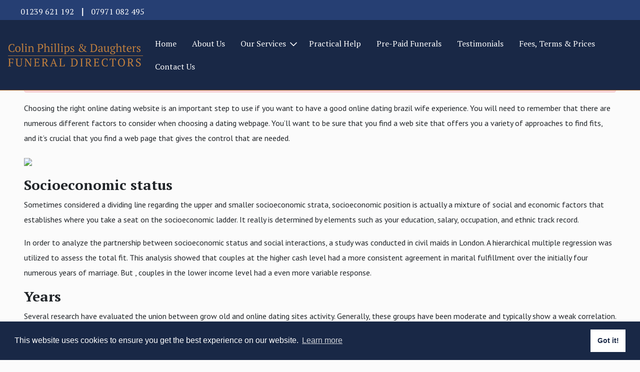

--- FILE ---
content_type: text/html; charset=UTF-8
request_url: https://www.colinphillipsfunerals.com/deciding-on-the-best-dating-webpage/
body_size: 28967
content:
<!doctype html>
<html lang="en-GB">
<head>
    <meta charset="UTF-8"/>
    <meta name="viewport" content="width=device-width, initial-scale=1"/>
    <link rel="profile" href="https://gmpg.org/xfn/11"/>
    <title>Deciding on the best Dating Webpage | Colin Phillips and Daughters Funeral Directors</title>
    <meta name='robots' content='max-image-preview:large' />
<link rel='dns-prefetch' href='//fonts.googleapis.com' />
<link rel='dns-prefetch' href='//fonts.gstatic.com' />
<link rel='dns-prefetch' href='//ajax.googleapis.com' />
<link rel='dns-prefetch' href='//apis.google.com' />
<link rel='dns-prefetch' href='//google-analytics.com' />
<link rel='dns-prefetch' href='//www.google-analytics.com' />
<link rel='dns-prefetch' href='//ssl.google-analytics.com' />
<link rel='dns-prefetch' href='//youtube.com' />
<link rel='dns-prefetch' href='//s.gravatar.com' />
<link rel='dns-prefetch' href='//hb.wpmucdn.com' />
<link rel="alternate" type="application/rss+xml" title="Colin Phillips and Daughters Funeral Directors &raquo; Deciding on the best Dating Webpage Comments Feed" href="https://www.colinphillipsfunerals.com/deciding-on-the-best-dating-webpage/feed/" />
<style id='safe-svg-svg-icon-style-inline-css' type='text/css'>
.safe-svg-cover{text-align:center}.safe-svg-cover .safe-svg-inside{display:inline-block;max-width:100%}.safe-svg-cover svg{height:100%;max-height:100%;max-width:100%;width:100%}

</style>
<link rel='stylesheet' id='aos-css' href='https://www.colinphillipsfunerals.com/wp-content/uploads/hummingbird-assets/2e9e1b8abd2f79edd0d444136aaff90e.css' type='text/css' media='all' />
<link rel='stylesheet' id='style-css' href='https://www.colinphillipsfunerals.com/wp-content/themes/united-studios-theme/style.css' type='text/css' media='all' />
<script type="text/javascript" src="https://www.colinphillipsfunerals.com/wp-content/uploads/hummingbird-assets/7ce0aefe0ca7af94e82b1bee7a0901be.js" id="jquery-core-js"></script>
<script type="text/javascript" defer src="https://www.colinphillipsfunerals.com/wp-content/uploads/hummingbird-assets/f267fb61c8cbe5b90766697c225b9718.js" id="jquery-migrate-js"></script>
<script type="text/javascript" defer src="https://www.colinphillipsfunerals.com/wp-content/uploads/hummingbird-assets/9c7bdae993e0e4690efc079e1e419ae7.js" id="slick-js"></script>
<link rel="https://api.w.org/" href="https://www.colinphillipsfunerals.com/wp-json/" /><link rel="alternate" title="JSON" type="application/json" href="https://www.colinphillipsfunerals.com/wp-json/wp/v2/posts/2123" /><link rel="EditURI" type="application/rsd+xml" title="RSD" href="https://www.colinphillipsfunerals.com/xmlrpc.php?rsd" />
<meta name="generator" content="WordPress 6.6.4" />
<link rel='shortlink' href='https://www.colinphillipsfunerals.com/?p=2123' />
<link rel="alternate" title="oEmbed (JSON)" type="application/json+oembed" href="https://www.colinphillipsfunerals.com/wp-json/oembed/1.0/embed?url=https%3A%2F%2Fwww.colinphillipsfunerals.com%2Fdeciding-on-the-best-dating-webpage%2F" />
<link rel="alternate" title="oEmbed (XML)" type="text/xml+oembed" href="https://www.colinphillipsfunerals.com/wp-json/oembed/1.0/embed?url=https%3A%2F%2Fwww.colinphillipsfunerals.com%2Fdeciding-on-the-best-dating-webpage%2F&#038;format=xml" />
<!-- SEO meta tags powered by SmartCrawl https://wpmudev.com/project/smartcrawl-wordpress-seo/ -->
<link rel="canonical" href="https://www.colinphillipsfunerals.com/deciding-on-the-best-dating-webpage/" />
<meta name="description" content="Choosing the right online dating website is an important step to use if you want to have a good online dating brazil wife experience. You will need to remember that there are numerous different factors to consider when choosing a dating webpage. You&#039;ll want to be sure that you find a web si ..." />
<script type="application/ld+json">{"@context":"https:\/\/schema.org","@graph":[{"@type":"Organization","@id":"https:\/\/www.colinphillipsfunerals.com\/#schema-publishing-organization","url":"https:\/\/www.colinphillipsfunerals.com","name":"Colin Phillips and Daughters Funeral Directors"},{"@type":"WebSite","@id":"https:\/\/www.colinphillipsfunerals.com\/#schema-website","url":"https:\/\/www.colinphillipsfunerals.com","name":"Colin Phillips and Daughters Funeral Directors","encoding":"UTF-8","potentialAction":{"@type":"SearchAction","target":"https:\/\/www.colinphillipsfunerals.com\/search\/{search_term_string}\/","query-input":"required name=search_term_string"}},{"@type":"Person","@id":"https:\/\/www.colinphillipsfunerals.com\/author\/lowri\/#schema-author","name":"Admin.Lowri Phillips","url":"https:\/\/www.colinphillipsfunerals.com\/author\/lowri\/"},{"@type":"WebPage","@id":"https:\/\/www.colinphillipsfunerals.com\/deciding-on-the-best-dating-webpage\/#schema-webpage","isPartOf":{"@id":"https:\/\/www.colinphillipsfunerals.com\/#schema-website"},"publisher":{"@id":"https:\/\/www.colinphillipsfunerals.com\/#schema-publishing-organization"},"url":"https:\/\/www.colinphillipsfunerals.com\/deciding-on-the-best-dating-webpage\/"},{"@type":"Article","mainEntityOfPage":{"@id":"https:\/\/www.colinphillipsfunerals.com\/deciding-on-the-best-dating-webpage\/#schema-webpage"},"author":{"@id":"https:\/\/www.colinphillipsfunerals.com\/author\/lowri\/#schema-author"},"publisher":{"@id":"https:\/\/www.colinphillipsfunerals.com\/#schema-publishing-organization"},"dateModified":"2022-03-09T00:00:00","datePublished":"2022-03-09T00:00:00","headline":"Deciding on the best Dating Webpage | Colin Phillips and Daughters Funeral Directors","description":"Choosing the right online dating website is an important step to use if you want to have a good online dating brazil wife experience. You will need to remember that there are numerous different factors to consider when choosing a dating webpage. You&#039;ll want to be sure that you find a web si ...","name":"Deciding on the best Dating Webpage"}]}</script>
<meta property="og:type" content="article" />
<meta property="og:url" content="https://www.colinphillipsfunerals.com/deciding-on-the-best-dating-webpage/" />
<meta property="og:title" content="Deciding on the best Dating Webpage | Colin Phillips and Daughters Funeral Directors" />
<meta property="og:description" content="Choosing the right online dating website is an important step to use if you want to have a good online dating brazil wife experience. You will need to remember that there are numerous different factors to consider when choosing a dating webpage. You&#039;ll want to be sure that you find a web si ..." />
<meta property="og:image" content="https://i.pinimg.com/736x/76/42/4c/76424cc8c8a231dfbdb746b2898e7cfc.jpg" />
<meta property="article:published_time" content="2022-03-09T00:00:00" />
<meta property="article:author" content="Lowri Phillips" />
<meta name="twitter:card" content="summary_large_image" />
<meta name="twitter:title" content="Deciding on the best Dating Webpage | Colin Phillips and Daughters Funeral Directors" />
<meta name="twitter:description" content="Choosing the right online dating website is an important step to use if you want to have a good online dating brazil wife experience. You will need to remember that there are numerous different factors to consider when choosing a dating webpage. You&#039;ll want to be sure that you find a web si ..." />
<meta name="twitter:image" content="https://i.pinimg.com/736x/76/42/4c/76424cc8c8a231dfbdb746b2898e7cfc.jpg" />
<!-- /SEO -->
		<script>
			document.documentElement.className = document.documentElement.className.replace( 'no-js', 'js' );
		</script>
				<style>
			.no-js img.lazyload { display: none; }
			figure.wp-block-image img.lazyloading { min-width: 150px; }
							.lazyload, .lazyloading { opacity: 0; }
				.lazyloaded {
					opacity: 1;
					transition: opacity 400ms;
					transition-delay: 0ms;
				}
					</style>
		<link rel="icon" href="https://www.colinphillipsfunerals.com/wp-content/uploads/2019/11/cropped-cherry-blossom-32x32.png" sizes="32x32" />
<link rel="icon" href="https://www.colinphillipsfunerals.com/wp-content/uploads/2019/11/cropped-cherry-blossom-192x192.png" sizes="192x192" />
<link rel="apple-touch-icon" href="https://www.colinphillipsfunerals.com/wp-content/uploads/2019/11/cropped-cherry-blossom-180x180.png" />
<meta name="msapplication-TileImage" content="https://www.colinphillipsfunerals.com/wp-content/uploads/2019/11/cropped-cherry-blossom-270x270.png" />
    <!-- Google Tag Manager -->
    <script>(function(w,d,s,l,i){w[l]=w[l]||[];w[l].push({'gtm.start':
                new Date().getTime(),event:'gtm.js'});var f=d.getElementsByTagName(s)[0],
            j=d.createElement(s),dl=l!='dataLayer'?'&l='+l:'';j.async=true;j.src=
            'https://www.googletagmanager.com/gtm.js?id='+i+dl;f.parentNode.insertBefore(j,f);
        })(window,document,'script','dataLayer','GTM-PR2GQ7N');</script>
    <!-- End Google Tag Manager -->
    <link href="https://fonts.googleapis.com/css?family=PT+Sans:400,400i,700,700i|PT+Serif:400,400i,700,700i&display=swap"
          rel="stylesheet">
    <script defer src="https://kit.fontawesome.com/88709382f1.js" crossorigin="anonymous"></script>
    <script defer
            src="https://code.jquery.com/ui/1.12.1/jquery-ui.min.js"
            integrity="sha256-VazP97ZCwtekAsvgPBSUwPFKdrwD3unUfSGVYrahUqU="
            crossorigin="anonymous"></script>
    <script defer src="https://cdnjs.cloudflare.com/ajax/libs/popper.js/1.14.7/umd/popper.min.js"
            integrity="sha384-UO2eT0CpHqdSJQ6hJty5KVphtPhzWj9WO1clHTMGa3JDZwrnQq4sF86dIHNDz0W1"
            crossorigin="anonymous"></script>
        <link rel="stylesheet" type="text/css"
          href="https://cdn.jsdelivr.net/npm/cookieconsent@3/build/cookieconsent.min.css"/>
    <script defer src="https://cdn.jsdelivr.net/npm/cookieconsent@3/build/cookieconsent.min.js" data-cfasync="false"></script>
    
    <script defer>
        window.addEventListener("load", function () {
            window.cookieconsent.initialise({
                "palette": {
                    "popup": {
                        "background": "#192846",
                        "text": "#ffffff"
                    },
                    "button": {
                        "background": "#ffffff",
                        "text": "#192846"
                    }

                },
                "content": {
                    "href": "https://www.colinphillipsfunerals.com/privacy-policy/"
                }
            })
        });
    </script>
</head>

<body class="post-template-default single single-post postid-2123 single-format-standard wp-custom-logo loading">
<!-- Google Tag Manager (noscript) -->
<noscript><iframe 
                  height="0" width="0" style="display:none;visibility:hidden" data-src="https://www.googletagmanager.com/ns.html?id=GTM-PR2GQ7N" class="lazyload" src="[data-uri]"></iframe></noscript>
<!-- End Google Tag Manager (noscript) -->
<nav class="primary-nav row fixed-top">
    <div class="col-12 info">
        <div class="nav-info-bar">
            <div class="container m-0">
                <div class="row">
                    <div class="telephone-number p-2">
                        <a data-aos="fade-up" class="tel" href="tel:+4401239 621 192">
                            01239 621 192</a>
                        <div class="sep">|</div>
                        <a data-aos="fade-up" class="tel-mobile" href="tel:+4407971 082 495">07971 082 495</a>

                    </div>
                </div>
            </div>
        </div>
    </div>
    <nav class="navbar fixed-top navbar-expand-xl py-4" role="navigation">
        <a class="navbar-brand" data-aos="fade-right" href="https://www.colinphillipsfunerals.com">
            <img   alt="website logo" data-src="https://www.colinphillipsfunerals.com/wp-content/uploads/2019/10/colin-phillips-logo.svg" class="logo lazyload" src="[data-uri]"><noscript><img class="logo" src="https://www.colinphillipsfunerals.com/wp-content/uploads/2019/10/colin-phillips-logo.svg" alt="website logo"></noscript>        </a>

        <button class="navbar-toggler first-button" type="button" data-toggle="collapse" data-target="#navbarItems"
                aria-controls="navbarItems" aria-expanded="false" aria-label="Toggle navigation">
            <div class="animated-icon1 main-colour"><span></span><span></span><span></span></div>
        </button>
        <div data-aos="fade-up" class="collapse navbar-collapse" id="navbarItems">
            <ul id="menu-primary-menu" class="nav navbar-nav"><li itemscope="itemscope" itemtype="https://www.schema.org/SiteNavigationElement" id="menu-item-7" class="menu-item menu-item-type-post_type menu-item-object-page menu-item-home menu-item-7 nav-item"><a title="Home" href="https://www.colinphillipsfunerals.com/" class="nav-link">Home</a></li>
<li itemscope="itemscope" itemtype="https://www.schema.org/SiteNavigationElement" id="menu-item-40" class="menu-item menu-item-type-post_type menu-item-object-page menu-item-40 nav-item"><a title="About Us" href="https://www.colinphillipsfunerals.com/about-us/" class="nav-link">About Us</a></li>
<li itemscope="itemscope" itemtype="https://www.schema.org/SiteNavigationElement" id="menu-item-677" class="menu-item menu-item-type-custom menu-item-object-custom menu-item-has-children dropdown menu-item-677 nav-item"><a title="Our Services" href="#" data-toggle="dropdown" aria-haspopup="true" aria-expanded="false" class="dropdown-toggle nav-link" id="menu-item-dropdown-677">Our Services</a>
<ul class="dropdown-menu" aria-labelledby="menu-item-dropdown-677" role="menu">
	<li itemscope="itemscope" itemtype="https://www.schema.org/SiteNavigationElement" id="menu-item-516" class="menu-item menu-item-type-post_type menu-item-object-page menu-item-516 nav-item"><a title="Funeral Advice" href="https://www.colinphillipsfunerals.com/our-services/funeral-advice/" class="dropdown-item">Funeral Advice</a></li>
	<li itemscope="itemscope" itemtype="https://www.schema.org/SiteNavigationElement" id="menu-item-515" class="menu-item menu-item-type-post_type menu-item-object-page menu-item-515 nav-item"><a title="Burial or Cremation" href="https://www.colinphillipsfunerals.com/our-services/burial-or-cremation/" class="dropdown-item">Burial or Cremation</a></li>
	<li itemscope="itemscope" itemtype="https://www.schema.org/SiteNavigationElement" id="menu-item-514" class="menu-item menu-item-type-post_type menu-item-object-page menu-item-514 nav-item"><a title="Coffins &#038; Caskets" href="https://www.colinphillipsfunerals.com/our-services/coffins-caskets/" class="dropdown-item">Coffins &#038; Caskets</a></li>
	<li itemscope="itemscope" itemtype="https://www.schema.org/SiteNavigationElement" id="menu-item-513" class="menu-item menu-item-type-post_type menu-item-object-page menu-item-513 nav-item"><a title="Practical Services" href="https://www.colinphillipsfunerals.com/our-services/practical-services/" class="dropdown-item">Practical Services</a></li>
	<li itemscope="itemscope" itemtype="https://www.schema.org/SiteNavigationElement" id="menu-item-512" class="menu-item menu-item-type-post_type menu-item-object-page menu-item-512 nav-item"><a title="Transport Fleet" href="https://www.colinphillipsfunerals.com/our-services/transport-fleet/" class="dropdown-item">Transport Fleet</a></li>
	<li itemscope="itemscope" itemtype="https://www.schema.org/SiteNavigationElement" id="menu-item-511" class="menu-item menu-item-type-post_type menu-item-object-page menu-item-511 nav-item"><a title="Private Chapel" href="https://www.colinphillipsfunerals.com/our-services/private-chapel/" class="dropdown-item">Private Chapel</a></li>
</ul>
</li>
<li itemscope="itemscope" itemtype="https://www.schema.org/SiteNavigationElement" id="menu-item-38" class="menu-item menu-item-type-post_type menu-item-object-page menu-item-38 nav-item"><a title="Practical Help" href="https://www.colinphillipsfunerals.com/practical-help/" class="nav-link">Practical Help</a></li>
<li itemscope="itemscope" itemtype="https://www.schema.org/SiteNavigationElement" id="menu-item-41" class="menu-item menu-item-type-post_type menu-item-object-page menu-item-41 nav-item"><a title="Pre-Paid Funerals" href="https://www.colinphillipsfunerals.com/pre-paid-funerals/" class="nav-link">Pre-Paid Funerals</a></li>
<li itemscope="itemscope" itemtype="https://www.schema.org/SiteNavigationElement" id="menu-item-36" class="menu-item menu-item-type-post_type menu-item-object-page menu-item-36 nav-item"><a title="Testimonials" href="https://www.colinphillipsfunerals.com/testimonials/" class="nav-link">Testimonials</a></li>
<li itemscope="itemscope" itemtype="https://www.schema.org/SiteNavigationElement" id="menu-item-1182" class="menu-item menu-item-type-post_type menu-item-object-page menu-item-1182 nav-item"><a title="Fees, Terms &amp; Prices" href="https://www.colinphillipsfunerals.com/fees-and-terms-of-business/" class="nav-link">Fees, Terms &amp; Prices</a></li>
<li itemscope="itemscope" itemtype="https://www.schema.org/SiteNavigationElement" id="menu-item-35" class="menu-item menu-item-type-post_type menu-item-object-page menu-item-35 nav-item"><a title="Contact Us" href="https://www.colinphillipsfunerals.com/contact-us/" class="nav-link">Contact Us</a></li>
</ul>        </div>
    </nav>
</nav>

<div id="content" class="site-content"><article>
        <div class="container">
        <div class="row">
            <div class="col-12">
                <div class="alert alert-danger">
                    Please Select some Flexible Sections for this page.
                </div>
            </div>
        </div>
    </div>
</article>
<div class="container">
    <p> Choosing the right online dating website is an important step to use if you want to have a good online dating  <a href="https://onebeautifulbride.net/brazilian-brides/" rel="nofollow">brazil wife</a>  experience. You will need to remember that there are numerous different factors    to consider when choosing a dating webpage. You&#8217;ll want to be sure that you find a web site that offers you a variety of approaches to find fits, and it&#8217;s crucial that you find a web page that gives the control that are needed. </p>
<p> <img decoding="async"  width="640" data-src="https://i.pinimg.com/736x/76/42/4c/76424cc8c8a231dfbdb746b2898e7cfc.jpg" class="lazyload" src="[data-uri]"><noscript><img decoding="async" src="https://i.pinimg.com/736x/76/42/4c/76424cc8c8a231dfbdb746b2898e7cfc.jpg" width="640"></noscript></img> </p>
<h2> Socioeconomic status </h2>
<p> Sometimes considered    a dividing line regarding the upper    and smaller socioeconomic strata, socioeconomic position is actually a mixture of social and economic factors that establishes where you take a seat on the socioeconomic ladder. It really is determined by elements such as your education, salary, occupation, and ethnic track record. </p>
<p> In order to analyze the partnership between socioeconomic status and social interactions, a study was conducted in civil maids in London. A hierarchical multiple regression was    utilized to assess the total fit. This analysis    showed that couples at the higher cash level had a more consistent agreement in marital fulfillment over the initially four numerous years of marriage. But , couples in the lower income level had a even more variable response. </p>
<h2> Years </h2>
<p> Several research have evaluated the union between grow old and online dating sites activity. Generally, these groups have    been moderate and typically show a weak correlation.    A few variables have shown no relationship at all. Various other variables have indicated an association but are modest. </p>
<p> <img decoding="async"  width="640" data-src="https://images.pexels.com/photos/2811089/pexels-photo-2811089.jpeg" class="lazyload" src="[data-uri]"><noscript><img decoding="async" src="https://images.pexels.com/photos/2811089/pexels-photo-2811089.jpeg" width="640"></noscript></img> </p>
<p> For instance, a report by Donn and Sherman found that older    participants are more inclined to be energetic in online dating services. They were especially likely to find out someone who attained a long term partner by using online dating. In addition they found that older adults are not simply because desperate because younger adults, and are not lonely. The authors likewise reported that college participants are twice as likely    to use online dating services as non-graduates. </p>
<p> <img decoding="async"  width="640" data-src="https://images.pexels.com/photos/4145034/pexels-photo-4145034.jpeg" class="lazyload" src="[data-uri]"><noscript><img decoding="async" src="https://images.pexels.com/photos/4145034/pexels-photo-4145034.jpeg" width="640"></noscript></img> </p>
<h2> Sexuality </h2>
<p> Compared to males, women are more likely to report an optimistic experience online dating. According into a survey in the Pew Study Center, little women may experience sexualized forms of on the web harassment.    They are also more likely to experience unfavorable experiences with    internet dating. </p>
<p> <img decoding="async"  width="640" data-src="https://i.pinimg.com/736x/88/84/54/888454f3699d68f919626c69e6fb3e0f.jpg" class="lazyload" src="[data-uri]"><noscript><img decoding="async" src="https://i.pinimg.com/736x/88/84/54/888454f3699d68f919626c69e6fb3e0f.jpg" width="640"></noscript></img> </p>
<p> Internet dating applications frequently embed assumptions about gender, and a significant part of the trouble lies in how these presumptions are perpetuated. One way to break these assumptions is to forgo the    user&#8217;s choice of gender identification. This would produce a gender    neutral internet dating application. The application would use other data points to proxy server for group membership. The algorithm will operate based upon the rate from which other users suggest interest in a particular user. The algorithm might then customize feeds of potential suits over time. </p>
<p> <img decoding="async"  width="640" data-src="https://images.pexels.com/photos/1918246/pexels-photo-1918246.jpeg" class="lazyload" src="[data-uri]"><noscript><img decoding="async" src="https://images.pexels.com/photos/1918246/pexels-photo-1918246.jpeg" width="640"></noscript></img> </p>
<h2> Relationshipshopping </h2>
<p> Deciding on your spouse is a great iterable campaign, and a swipe is all you&#8217;ll need to start. The best of the most effective will probably be found on your mobile phone device of choice. It&#8217;s an exciting time. Especially if    most likely in the blessed few. This is the time to be a the case devotee. The more you get to know your match, the best you&#8217;ll be. A little bit planning and a dash of luck is all it takes to get a match that&#8217;ll    endure forever. That said, you will find a slew of dating programs abound. Favorable ones are aplenty, and it&#8217;s all about sifting through them to find the main or two that truly stand out. </p>
<h2> Burnout </h2>
<p> Regardless of the positive aspects    of internet dating, it can also turn into a source of burnout. The process could be stressful and feel like a full-time work. The constant stream of poor matches may cause people    to lose fascination. And there is little reward through the time and resources spent buying partner. </p>
<p> Dating applications are now an element of everyday life for a lot of. A new research found that four away of five adults experience psychological burnout whilst dating. The survey was carried out by info company Available singles Reports and included 500    persons. It seen that a third of daters    struggled to say the actual really wanted when you use dating applications. </p>
</div>
</div><!-- #content -->

<footer class="site-footer">
    <div class="container">
        <div class="row">
            <div class="col-lg-4 col-md-6 get-in-touch">
                <h3 data-aos="fade-down" class="title">Get In Touch</h3>
                <p data-aos="fade-up"> We are available 24 hours a day.</p>
                <a data-aos="fade-up" class="email" href="mailto:enquiries@colinphillipsfunerals.com">enquiries@colinphillipsfunerals.com</a>
                <a data-aos="fade-up" class="tel" href="tel:+4401239 621 192">
                    01239 621 192</a>
                <a data-aos="fade-up" class="tel-mobile" href="tel:+4407971 082 495">07971 082 495</a>


            </div>
            <div class="col-lg-2 col-md-6 our-services">
                <h3 data-aos="fade-down" class="title mt-4 mt-md-0">Our Services</h3>
                
                    <div class="row">

                        
                            <div class="col-12">
                                <a data-aos="fade-up" href="https://www.colinphillipsfunerals.com/our-services/funeral-advice/">Funeral Advice</a>
                            </div>

                        
                            <div class="col-12">
                                <a data-aos="fade-up" href="https://www.colinphillipsfunerals.com/our-services/burial-or-cremation/">Burial or Cremation</a>
                            </div>

                        
                            <div class="col-12">
                                <a data-aos="fade-up" href="https://www.colinphillipsfunerals.com/our-services/coffins-caskets/">Coffins & Caskets</a>
                            </div>

                        
                            <div class="col-12">
                                <a data-aos="fade-up" href="https://www.colinphillipsfunerals.com/our-services/practical-services/">Practical Services</a>
                            </div>

                        
                            <div class="col-12">
                                <a data-aos="fade-up" href="https://www.colinphillipsfunerals.com/our-services/transport-fleet/">Transport Fleet</a>
                            </div>

                        
                            <div class="col-12">
                                <a data-aos="fade-up" href="https://www.colinphillipsfunerals.com/our-services/private-chapel/">Private Chapel</a>
                            </div>

                        
                    </div>

                            </div>

            <div class="col-lg-3 col-md-6 walkin-hours">
                <h3 data-aos="fade-down" class="title mt-4 mt-md-0">Walk-In Hours</h3>

                            </div>
            <div class="col-lg-3 col-md-6 our-address">
                <h3 data-aos="fade-down" class="title mt-4 mt-md-0">Our Address</h3>
                <p data-aos="fade-up"> <p>Colin Phillips Funeral Directors</p>
<p>4 Morgan Street</p>
<p>Cardigan</p>
<p>SA43 1DF</p>
</p>
                <div data-aos="fade-up" class="footer-logo ">
                <img  alt="NAoFD logo" data-src="https://www.colinphillipsfunerals.com/wp-content/uploads/2019/10/NAoFD-e1573902146577.png" class="lazyload" src="[data-uri]"><noscript><img src="https://www.colinphillipsfunerals.com/wp-content/uploads/2019/10/NAoFD-e1573902146577.png" alt="NAoFD logo"></noscript>
            </div>
            </div>

        </div>

    </div>
</footer>
<div class="bottom p-3">
    <div class="container">
    <div class="row this-one">
        <div class="site-info">
            <p>&copy; Colin Phillips and Daughters Funeral Directors  | <a href="https://www.unitedstudios.co.uk"> Web Design by United Studios</a></p>
        </div>
    </div>
    </div>
</div>

</div><!-- #page -->
<script>
    !function(n){var r=parseInt(n("nav.navbar").css("margin-top"),10)+n("nav.navbar").outerHeight();n(window).resize(function(){n("body").css({"padding-top":r})}),n(window).trigger("resize")}(jQuery);
</script>
<script type="text/javascript" defer src="https://www.colinphillipsfunerals.com/wp-content/uploads/hummingbird-assets/4249a54f3303916f20ca8dfbdfb36e4c.js" id="wphb-1-js"></script>
<script type="text/javascript" src="https://www.colinphillipsfunerals.com/wp-content/uploads/hummingbird-assets/11c3b0af1929c1cde68d5cf511e58b34.js" id="aos-js"></script>
<script type="text/javascript" src="https://www.colinphillipsfunerals.com/wp-content/uploads/hummingbird-assets/77246bb9944661e85d7364e5df7bcbcf.js" id="smush-lazy-load-js"></script>
<script>
AOS.init({
offset: 10,
});
AOS.refresh();
</script></body>
</html>


--- FILE ---
content_type: text/css
request_url: https://www.colinphillipsfunerals.com/wp-content/themes/united-studios-theme/style.css
body_size: 60809
content:
@charset "UTF-8";
/*
Theme Name: United Studios Theme
Theme URI:
Author: United Studios Ltd
Author URI: https://www.unitedstudios.co.uk
Description: A theme developed by United Studios Ltd to support the development of websites for its clients. Utilising a combination of Flex Information sections to deliver an encompassing web design template experience.
Version: 1.0
License:
License
Text Domain: unitedstudiostheme

Normalizing styles have been helped along thanks to the fine work of
Nicolas Gallagher and Jonathan Neal https://necolas.github.io/normalize.css/
*/
/* BS */
@import 'bootstrap.css';
/*Normalize*/
/*! normalize.css v8.0.0 | MIT License | github.com/necolas/normalize.css */
/* Document
	 ========================================================================== */
/**
 * 1. Correct the line height in all browsers.
 * 2. Prevent adjustments of font size after orientation changes in iOS.
 */
html {
  line-height: 1.15;
  /* 1 */
  -webkit-text-size-adjust: 100%;
  /* 2 */
}

/* Sections
	 ========================================================================== */
/**
 * Remove the margin in all browsers.
 */
body {
  margin: 0;
}

/**
 * Correct the font size and margin on `h1` elements within `section` and
 * `article` contexts in Chrome, Firefox, and Safari.
 */
h1 {
  font-size: 2em;
  margin: 0.67em 0;
}

/* Grouping content
	 ========================================================================== */
/**
 * 1. Add the correct box sizing in Firefox.
 * 2. Show the overflow in Edge and IE.
 */
hr {
  box-sizing: content-box;
  /* 1 */
  height: 0;
  /* 1 */
  overflow: visible;
  /* 2 */
}

/**
 * 1. Correct the inheritance and scaling of font size in all browsers.
 * 2. Correct the odd `em` font sizing in all browsers.
 */
pre {
  font-family: monospace, monospace;
  /* 1 */
  font-size: 1em;
  /* 2 */
}

/* Text-level semantics
	 ========================================================================== */
/**
 * Remove the gray background on active links in IE 10.
 */
a {
  background-color: transparent;
}

/**
 * 1. Remove the bottom border in Chrome 57-
 * 2. Add the correct text decoration in Chrome, Edge, IE, Opera, and Safari.
 */
abbr[title] {
  border-bottom: none;
  /* 1 */
  text-decoration: underline;
  /* 2 */
  text-decoration: underline dotted;
  /* 2 */
}

/**
 * Add the correct font weight in Chrome, Edge, and Safari.
 */
b,
strong {
  font-weight: bolder;
}

/**
 * 1. Correct the inheritance and scaling of font size in all browsers.
 * 2. Correct the odd `em` font sizing in all browsers.
 */
code,
kbd,
samp {
  font-family: monospace, monospace;
  /* 1 */
  font-size: 1em;
  /* 2 */
}

/**
 * Add the correct font size in all browsers.
 */
small {
  font-size: 80%;
}

/**
 * Prevent `sub` and `sup` elements from affecting the line height in
 * all browsers.
 */
sub,
sup {
  font-size: 75%;
  line-height: 0;
  position: relative;
  vertical-align: baseline;
}

sub {
  bottom: -0.25em;
}

sup {
  top: -0.5em;
}

/* Embedded content
	 ========================================================================== */
/**
 * Remove the border on images inside links in IE 10.
 */
img {
  border-style: none;
}

/* Forms
	 ========================================================================== */
/**
 * 1. Change the font styles in all browsers.
 * 2. Remove the margin in Firefox and Safari.
 */
button,
input,
optgroup,
select,
textarea {
  font-family: inherit;
  /* 1 */
  font-size: 100%;
  /* 1 */
  line-height: 1.15;
  /* 1 */
  margin: 0;
  /* 2 */
}

/**
 * Show the overflow in IE.
 * 1. Show the overflow in Edge.
 */
button,
input {
  /* 1 */
  overflow: visible;
}

/**
 * Remove the inheritance of text transform in Edge, Firefox, and IE.
 * 1. Remove the inheritance of text transform in Firefox.
 */
button,
select {
  /* 1 */
  text-transform: none;
}

/**
 * Correct the inability to style clickable types in iOS and Safari.
 */
button,
[type=button],
[type=reset],
[type=submit] {
  -webkit-appearance: button;
}

/**
 * Remove the inner border and padding in Firefox.
 */
button::-moz-focus-inner,
[type=button]::-moz-focus-inner,
[type=reset]::-moz-focus-inner,
[type=submit]::-moz-focus-inner {
  border-style: none;
  padding: 0;
}

/**
 * Restore the focus styles unset by the previous rule.
 */
button:-moz-focusring,
[type=button]:-moz-focusring,
[type=reset]:-moz-focusring,
[type=submit]:-moz-focusring {
  outline: 1px dotted ButtonText;
}

/**
 * Correct the padding in Firefox.
 */
fieldset {
  padding: 0.35em 0.75em 0.625em;
}

/**
 * 1. Correct the text wrapping in Edge and IE.
 * 2. Correct the color inheritance from `fieldset` elements in IE.
 * 3. Remove the padding so developers are not caught out when they zero out
 *		`fieldset` elements in all browsers.
 */
legend {
  box-sizing: border-box;
  /* 1 */
  color: inherit;
  /* 2 */
  display: table;
  /* 1 */
  max-width: 100%;
  /* 1 */
  padding: 0;
  /* 3 */
  white-space: normal;
  /* 1 */
}

/**
 * Add the correct vertical alignment in Chrome, Firefox, and Opera.
 */
progress {
  vertical-align: baseline;
}

/**
 * Remove the default vertical scrollbar in IE 10+.
 */
textarea {
  overflow: auto;
}

/**
 * 1. Add the correct box sizing in IE 10.
 * 2. Remove the padding in IE 10.
 */
[type=checkbox],
[type=radio] {
  box-sizing: border-box;
  /* 1 */
  padding: 0;
  /* 2 */
}

/**
 * Correct the cursor style of increment and decrement buttons in Chrome.
 */
[type=number]::-webkit-inner-spin-button,
[type=number]::-webkit-outer-spin-button {
  height: auto;
}

/**
 * 1. Correct the odd appearance in Chrome and Safari.
 * 2. Correct the outline style in Safari.
 */
[type=search] {
  -webkit-appearance: textfield;
  /* 1 */
  outline-offset: -2px;
  /* 2 */
}

/**
 * Remove the inner padding in Chrome and Safari on macOS.
 */
[type=search]::-webkit-search-decoration {
  -webkit-appearance: none;
}

/**
 * 1. Correct the inability to style clickable types in iOS and Safari.
 * 2. Change font properties to `inherit` in Safari.
 */
::-webkit-file-upload-button {
  -webkit-appearance: button;
  /* 1 */
  font: inherit;
  /* 2 */
}

/* Interactive
	 ========================================================================== */
/*
 * Add the correct display in Edge, IE 10+, and Firefox.
 */
details {
  display: block;
}

/*
 * Add the correct display in all browsers.
 */
summary {
  display: list-item;
}

/* Misc
	 ========================================================================== */
/**
 * Add the correct display in IE 10+.
 */
template {
  display: none;
}

/**
 * Add the correct display in IE 10.
 */
[hidden] {
  display: none;
}

/* Global Styles*/
.format-cf7 .input-all, .format-cf7 .wpcf7-form-control-wrap textarea, .format-cf7 .wpcf7-form-control-wrap input[type=text], .format-cf7 .wpcf7-form-control-wrap input[type=email], .format-cf7 .wpcf7-form-control-wrap input[type=tel], .format-cf7 .wpcf7-form-control-wrap input[type=date], .format-cf7 .wpcf7-form-control-wrap input[type=submit], .format-cf7 .wpcf7-form-control-wrap select {
  font-size: 18px;
  padding: 16px 50px;
  width: 100%;
  outline: none;
  display: inline-block;
  color: #333;
  padding-left: 46px;
}
.format-cf7 .global-icon-style, .format-cf7 .wpcf7-form-control-wrap.your-message:before, .format-cf7 .wpcf7-form-control-wrap.your-phone:before, .format-cf7 .wpcf7-form-control-wrap.your-email:before, .format-cf7 .wpcf7-form-control-wrap.your-name:before {
  position: absolute;
  font-family: FontAwesome;
  color: #333;
  top: 16px;
  left: 16px;
  font-size: 20px;
}
.format-cf7 .wpcf7-form-control-wrap {
  width: 100%;
  display: inline-block;
  position: relative;
}
.format-cf7 .wpcf7-form-control-wrap.your-name:before {
  content: "";
}
.format-cf7 .wpcf7-form-control-wrap.your-email:before {
  content: "";
}
.format-cf7 .wpcf7-form-control-wrap.your-phone:before {
  content: "";
}
.format-cf7 .wpcf7-form-control-wrap.your-message:before {
  content: "";
}
.format-cf7 .wpcf7-form-control-wrap input[type=text], .format-cf7 .wpcf7-form-control-wrap input[type=email], .format-cf7 .wpcf7-form-control-wrap input[type=tel], .format-cf7 .wpcf7-form-control-wrap input[type=date], .format-cf7 .wpcf7-form-control-wrap input[type=submit], .format-cf7 .wpcf7-form-control-wrap select {
  height: 60px;
}
.format-cf7 .ajax-loader {
  position: absolute;
}

.small {
  font-size: unset;
  font-weight: unset;
}

img.aligncenter {
  display: block;
  margin: 0 auto;
}

.float-left {
  float: left;
}
.float-right {
  float: right;
}
.float-none {
  float: none;
}

.absolute-center {
  position: absolute;
  top: 50%;
  left: 50%;
  transform: translate(-50%, -50%);
}
.absolute-center-y {
  position: absolute;
  top: 50%;
  transform: translateY(-50%);
}
.absolute-center-x {
  position: absolute;
  left: 50%;
  transform: translateX(-50%);
}

.flex-middle {
  display: flex;
  align-items: center;
  justify-content: center;
}

.flex-center-img-parent {
  display: flex;
  flex-direction: row;
  align-items: center;
  justify-content: center;
}

img.flex-center-img {
  width: 100%;
  height: 100%;
}
img.flex-center-img.cover {
  object-fit: cover;
}
img.flex-center-img.contain {
  object-fit: contain;
}

.uppercase {
  text-transform: uppercase;
}

.lowercase {
  text-transform: lowercase;
}

.capitalize {
  text-transform: capitalize;
}

.bold {
  font-weight: 600;
}

ul.no-style, .testimonial .testimonial-items ul.slick-dots {
  padding: 0;
}
ul.no-style > li, .testimonial .testimonial-items ul.slick-dots > li {
  padding: 0;
  list-style: none;
}

.text-shadow {
  text-shadow: 0 0 20px rgba(0, 0, 0, 0.5);
}
.text-shadow-light {
  text-shadow: 0 0 20px rgba(0, 0, 0, 0.25);
}
.text-shadow-dark {
  text-shadow: 0 0 20px black;
}

.align-right {
  text-align: right;
}
.align-left {
  text-align: left;
}
.align-center {
  text-align: center;
}
.align-justify {
  text-align: justify;
}

@media (max-width: 767px) {
  .sm-align-center {
    text-align: center;
  }
}

img {
  max-width: 100%;
  width: auto;
  height: auto;
}

.bg-cover {
  background-size: cover !important;
  background-position: center !important;
  background-repeat: no-repeat !important;
}
.bg-contain {
  background-size: contain !important;
  background-position: center !important;
  background-repeat: no-repeat !important;
}
.bg-overlay {
  background-blend-mode: overlay;
}

.video .embed-container {
  position: relative;
  padding-bottom: 56.25%;
  height: 0;
  overflow: hidden;
  max-width: 100%;
  height: auto;
}
.video .embed-container iframe,
.video .embed-container object,
.video .embed-container embed {
  position: absolute;
  top: 0;
  left: 0;
  width: 100%;
  height: 100%;
}

.relative {
  position: relative;
}

.absolute {
  position: absolute;
}

.fixed {
  position: fixed;
}

.inline-block {
  display: inline-block;
}

.block {
  display: block;
}

.inline {
  display: inline;
}

.flex {
  display: flex;
}

.column-count-2 {
  column-count: 2;
}
.column-count-3 {
  column-count: 3;
}
.column-count-4 {
  column-count: 4;
}

.width-100 {
  display: inline-block;
  width: 100%;
  max-width: 100%;
}

.height-100 {
  height: 100%;
  max-height: 100%;
}

.fill {
  width: 100%;
  height: 100%;
}

.no-wrap {
  white-space: nowrap;
}

.overflow-x-hidden {
  overflow-x: hidden;
}
.overflow-y-hidden {
  overflow-y: hidden;
}

.ellipsis {
  text-overflow: ellipsis;
}

a.no-style {
  text-decoration: none;
}
a.no-style:hover, a.no-style:active, a.no-style:focus {
  text-decoration: none;
}

button {
  outline: none;
}

button.no-style {
  background: none;
  border: none;
  outline: none;
}

.box-shadow-light {
  box-shadow: 0 0 10px rgba(0, 0, 0, 0.3);
}

.rounded {
  border-radius: 50%;
}

.hidden {
  display: none;
}

.left {
  left: 0;
}

.right {
  right: 0;
}

.top {
  top: 0;
}

.bottom {
  bottom: 0;
}

.hover-lift {
  border-bottom: 1px solid #aaa;
  box-shadow: 0 1px 2px rgba(0, 0, 0, 0.3);
  transform: scale(1);
  transition: 0.1s ease;
  transition-property: box-shadow, transform;
}
.hover-lift:hover {
  box-shadow: 0 3px 20px rgba(0, 0, 0, 0.3);
  transform: scale(1.01);
  transition: 0.2s ease;
  transition-property: box-shadow, transform;
}

.ease-100 {
  -webkit-transition: all 100ms ease;
  -moz-transition: all 100ms ease;
  -ms-transition: all 100ms ease;
  -o-transition: all 100ms ease;
  transition: all 100ms ease;
}
.ease-200, .faqs .faq, section.custom-form .container .form .forminator-field::before, section.custom-form .container .form .wpcf7-form-control-wrap:not(.acceptance-549)::before {
  -webkit-transition: all 200ms ease;
  -moz-transition: all 200ms ease;
  -ms-transition: all 200ms ease;
  -o-transition: all 200ms ease;
  transition: all 200ms ease;
}
.ease-300, .testimonial .testimonial-items .slick-arrow {
  -webkit-transition: all 350ms ease;
  -moz-transition: all 350ms ease;
  -ms-transition: all 350ms ease;
  -o-transition: all 350ms ease;
  transition: all 350ms ease;
}
.ease-350, .btn, .container .link, section.custom-form .container .form .forminator-button, body.loading {
  -webkit-transition: all 350ms ease;
  -moz-transition: all 350ms ease;
  -ms-transition: all 350ms ease;
  -o-transition: all 350ms ease;
  transition: all 350ms ease;
}
.ease-500 {
  -webkit-transition: all 500ms ease;
  -moz-transition: all 500ms ease;
  -ms-transition: all 500ms ease;
  -o-transition: all 500ms ease;
  transition: all 500ms ease;
}
.ease-600 {
  -webkit-transition: all 600ms ease;
  -moz-transition: all 600ms ease;
  -ms-transition: all 600ms ease;
  -o-transition: all 600ms ease;
  transition: all 600ms ease;
}
.ease-700 {
  -webkit-transition: all 700ms ease;
  -moz-transition: all 700ms ease;
  -ms-transition: all 700ms ease;
  -o-transition: all 700ms ease;
  transition: all 700ms ease;
}
.ease-800 {
  -webkit-transition: all 800ms ease;
  -moz-transition: all 800ms ease;
  -ms-transition: all 800ms ease;
  -o-transition: all 800ms ease;
  transition: all 800ms ease;
}
.ease-900 {
  -webkit-transition: all 900ms ease;
  -moz-transition: all 900ms ease;
  -ms-transition: all 900ms ease;
  -o-transition: all 900ms ease;
  transition: all 900ms ease;
}
.ease-1000 {
  -webkit-transition: all 1000ms ease;
  -moz-transition: all 1000ms ease;
  -ms-transition: all 1000ms ease;
  -o-transition: all 1000ms ease;
  transition: all 1000ms ease;
}

/* Theme Styles */
body {
  overflow-x: hidden;
  background-color: #FBFBFB;
}
body.loading {
  animation: fadein 1s;
  -moz-animation: fadein 1s;
  /* Firefox */
  -webkit-animation: fadein 1s;
  /* Safari and Chrome */
  -o-animation: fadein 1s;
  /* Opera */
}

@keyframes fadein {
  from {
    opacity: 0;
  }
  to {
    opacity: 1;
  }
}
.container.white {
  background: #FFF;
  -webkit-box-shadow: 0 0 5px 1px #dadada;
  box-shadow: 0 0 5px 1px #dadada;
}
@media screen and (min-width: 1200px) {
  .container {
    width: 100%;
    max-width: 1280px;
    padding-left: 3rem;
    padding-right: 3rem;
  }
}

.colin-gradient, .services {
  background: #274177;
  background: -moz-linear-gradient(top, #274177 0%, #192846 100%);
  background: -webkit-linear-gradient(top, #274177 0%, #192846 100%);
  background: linear-gradient(to bottom, #274177 0%, #192846 100%);
  filter: progid:DXImageTransform.Microsoft.gradient( startColorstr="#274177", endColorstr="#192846",GradientType=0 );
}

h1, h2, h3, h4, h5, h6 {
  font-family: "PT Serif", serif;
}

h1 {
  font-size: 32px;
  font-weight: 700;
}

h2 {
  font-size: 32px;
  font-weight: 700;
}

h3 {
  font-size: 24px;
  font-weight: 700;
}

h4 {
  font-size: 20px;
  font-weight: 700;
}

h5 {
  font-size: 18px;
  font-weight: 700;
}

p {
  font-size: 16px;
  font-family: "PT Sans", sans-serif;
}

p, a, li, button, input, select, label {
  font-size: 16px;
  line-height: 30px;
}

/* RGB */
.btn, .container .link, section.custom-form .container .form .forminator-button {
  padding: 7px 40px !important;
  outline: solid 3px #192846;
  outline-offset: -7px;
  border-radius: 4px;
  text-decoration: none;
  display: inline-block;
  cursor: pointer;
  text-transform: uppercase;
  font-size: 14px !important;
  font-weight: 600;
  color: #fff;
  margin-top: 20px;
  background: #BE7E3F;
}
.btn.btn-dark, .container .btn-dark.link, .call-to-action .container .link, section.custom-form .container .form .btn.forminator-button, section.custom-form .container .form .forminator-button.link, section.custom-form .container .form .btn-dark.forminator-button, section.custom-form .container .form .forminator-button {
  border-color: #BE7E3F !important;
  outline-offset: -7px !important;
  color: #fff !important;
  background-color: #192846 !important;
}
.btn.btn-dark:hover, .container .btn-dark.link:hover, .call-to-action .container .link:hover, section.custom-form .container .form .forminator-button:hover {
  background: #BE7E3F;
  color: #FFF;
}
.btn:hover, .container .link:hover, section.custom-form .container .form .forminator-button:hover {
  text-decoration: none;
  background-color: #192846;
  color: white;
}

h1, h2, h3, h4, h5, h6, p, a, li, button, input, select, label {
  color: inherit;
}

h1 {
  font-size: 36px;
}

h2 {
  font-size: 28px;
}

h3 {
  font-size: 20px;
}

p, a, li, button, input, select, label {
  font-size: 16px;
  line-height: 30px;
}

/* RGB */
.btn, .container .link, section.custom-form .container .form .forminator-button {
  padding: 1.5em 3em !important;
  border: 0;
  outline: solid 1px #192846;
  outline-offset: -15px;
  border-radius: 2px;
  text-decoration: none;
  display: inline-block;
  cursor: pointer;
  text-transform: uppercase;
  font-family: "PT Serif", serif;
  font-size: 14px !important;
  font-weight: 200;
  letter-spacing: 3px;
  color: #ffffff;
  margin-top: 20px;
  background: #BE7E3F;
}
.btn.btn-dark, .container .btn-dark.link, .call-to-action .container .link, section.custom-form .container .form .btn.forminator-button, section.custom-form .container .form .forminator-button.link, section.custom-form .container .form .btn-dark.forminator-button, section.custom-form .container .form .forminator-button {
  color: #ffffff !important;
  outline: solid 1px #BE7E3F !important;
  outline-offset: -10px !important;
  background: #192846 !important;
}
.btn.btn-dark:hover, .container .btn-dark.link:hover, .call-to-action .container .link:hover, section.custom-form .container .form .forminator-button:hover {
  background: #BE7E3F !important;
  color: #FFF !important;
  outline: solid 1px #192846 !important;
}
.btn:hover, .container .link:hover, section.custom-form .container .form .forminator-button:hover {
  text-decoration: none;
  background-color: #192846;
  color: #ffffff;
}

/* Header Styles */
nav {
  background: #192846;
  border-bottom: #BE7E3F 1px solid;
}
nav .navbar {
  margin-top: 40px;
}
nav .nav-info-bar {
  background-color: #263F73;
  display: flex;
  justify-content: space-between;
  align-items: center;
}
nav .nav-info-bar .telephone-number {
  display: inline-flex;
  height: fit-content;
  width: 100%;
  align-items: center;
}
nav .nav-info-bar .sep {
  font-family: "Raleway", sans-serif;
  font-weight: 800;
  margin-left: 15px;
  margin-right: 15px;
  color: #ffffff;
}
nav .nav-info-bar a {
  color: #ffffff;
  font-family: "PT Serif", serif;
}
nav .nav-info-bar a:hover {
  color: #BE7E3F;
}
@media screen and (max-width: 425px) {
  nav .telephone-number {
    justify-content: center;
  }
}
nav .row {
  display: flex;
  flex-wrap: wrap;
  margin-right: -15px;
  margin-left: -15px;
}
nav ul#menu-primary-menu {
  list-style: none;
  padding-left: 0;
  margin-bottom: 0;
  float: inherit;
  text-align: center;
}
nav ul#menu-primary-menu li {
  margin-right: 15px;
  position: relative;
}
@media screen and (max-width: 1024px) {
  nav ul#menu-primary-menu li {
    margin-right: 0;
  }
}
nav ul#menu-primary-menu li a {
  font-family: "PT Serif", serif;
  color: #FFF;
  -webkit-transition: all 0.5s ease;
  -moz-transition: all 0.5s ease;
  -ms-transition: all 0.5s ease;
  -o-transition: all 0.5s ease;
  transition: all 0.5s ease;
  display: inline-block;
}
nav ul#menu-primary-menu li a.dropdown-toggle {
  -webkit-transition: all 0.5s ease;
  -moz-transition: all 0.5s ease;
  -ms-transition: all 0.5s ease;
  -o-transition: all 0.5s ease;
  transition: all 0.5s ease;
}
nav ul#menu-primary-menu li a.dropdown-toggle:after {
  -webkit-transition: all 0.5s ease;
  -moz-transition: all 0.5s ease;
  -ms-transition: all 0.5s ease;
  -o-transition: all 0.5s ease;
  transition: all 0.5s ease;
  border: 0;
  content: "";
  font-family: "Font Awesome 5 Pro";
  margin: 0;
  position: absolute;
  right: 0;
  top: 10px;
}
@media screen and (max-width: 1024px) {
  nav ul#menu-primary-menu li a.dropdown-toggle:after {
    right: -11px;
    top: 6px;
    position: relative;
  }
}
nav ul#menu-primary-menu li a:hover {
  color: #BE7E3F;
}
nav ul#menu-primary-menu li.menu-item-has-children {
  margin-right: 30px;
  -webkit-transition: all 0.5s ease;
  -moz-transition: all 0.5s ease;
  -ms-transition: all 0.5s ease;
  -o-transition: all 0.5s ease;
  transition: all 0.5s ease;
}
@media screen and (max-width: 1024px) {
  nav ul#menu-primary-menu li.menu-item-has-children {
    margin-right: 0;
  }
}
nav ul#menu-primary-menu li.menu-item-has-children.show {
  -webkit-transition: all 0.5s ease;
  -moz-transition: all 0.5s ease;
  -ms-transition: all 0.5s ease;
  -o-transition: all 0.5s ease;
  transition: all 0.5s ease;
}
nav ul#menu-primary-menu li.menu-item-has-children.show a.dropdown-toggle {
  -webkit-transition: all 0.5s ease;
  -moz-transition: all 0.5s ease;
  -ms-transition: all 0.5s ease;
  -o-transition: all 0.5s ease;
  transition: all 0.5s ease;
}
nav ul#menu-primary-menu li.menu-item-has-children.show a.dropdown-toggle:focus {
  outline: none !important;
}
nav ul#menu-primary-menu li.menu-item-has-children.show a.dropdown-toggle:after {
  border: 0;
  content: "";
  font-family: "Font Awesome 5 Pro";
}
nav ul#menu-primary-menu li.menu-item-has-children ul.dropdown-menu {
  border-radius: 0;
  padding: 0;
  border: 0;
  outline: 0;
  top: 50px;
  background: #192846;
  text-align: center;
  -webkit-transition: all 0.5s ease;
  -moz-transition: all 0.5s ease;
  -ms-transition: all 0.5s ease;
  -o-transition: all 0.5s ease;
  transition: all 0.5s ease;
}
@media screen and (max-width: 1024px) {
  nav ul#menu-primary-menu li.menu-item-has-children ul.dropdown-menu {
    background: #FFF;
  }
  nav ul#menu-primary-menu li.menu-item-has-children ul.dropdown-menu li {
    width: 50%;
    float: left;
  }
}
@media screen and (max-width: 1024px) and (max-width: 375px) {
  nav ul#menu-primary-menu li.menu-item-has-children ul.dropdown-menu li {
    width: 100%;
  }
}
@media screen and (max-width: 1024px) {
  nav ul#menu-primary-menu li.menu-item-has-children ul.dropdown-menu li a {
    color: #192846 !important;
    background: #FFF !important;
  }
  nav ul#menu-primary-menu li.menu-item-has-children ul.dropdown-menu li a:after {
    display: none !important;
  }
  nav ul#menu-primary-menu li.menu-item-has-children ul.dropdown-menu li a:hover, nav ul#menu-primary-menu li.menu-item-has-children ul.dropdown-menu li a:focus {
    background: #BE7E3F !important;
    color: #FFF !important;
    outline: 0;
  }
}
nav ul#menu-primary-menu li.menu-item-has-children ul.dropdown-menu li {
  margin-right: 0;
}
nav ul#menu-primary-menu li.menu-item-has-children ul.dropdown-menu li a {
  padding: 1em;
  background: #192846;
  color: #FFF;
}
nav ul#menu-primary-menu li.menu-item-has-children ul.dropdown-menu li a:hover {
  color: #BE7E3F;
}
nav ul#menu-primary-menu li.current-menu-item a {
  color: #BE7E3F;
  font-weight: 800;
  display: inline-flex;
  align-items: center;
  justify-content: center;
  flex-direction: column;
  width: 100%;
}
nav ul#menu-primary-menu li.current-menu-item a:after {
  content: "";
  font-family: "Font Awesome 5 Pro";
  position: absolute;
  bottom: -8px;
  font-size: 8px;
}
nav.navbar .navbar-brand {
  width: 350px;
  float: left;
}
@media only screen and (max-width: 425px) {
  nav.navbar .navbar-brand {
    width: 250px;
    float: left;
  }
}
@media only screen and (max-width: 320px) {
  nav.navbar .navbar-brand {
    width: 200px;
  }
}

.navbar-toggler:focus {
  outline: none;
}

.collapse {
  flex-direction: row-reverse;
  text-align: center;
  width: 100%;
}

.animated-icon1, .animated-icon2, .animated-icon3 {
  width: 30px;
  height: 20px;
  position: relative;
  margin: 0px;
  -webkit-transform: rotate(0deg);
  -moz-transform: rotate(0deg);
  -o-transform: rotate(0deg);
  transform: rotate(0deg);
  -webkit-transition: 0.5s ease-in-out;
  -moz-transition: 0.5s ease-in-out;
  -o-transition: 0.5s ease-in-out;
  transition: 0.5s ease-in-out;
  cursor: pointer;
}

.animated-icon1 span, .animated-icon2 span, .animated-icon3 span {
  display: block;
  position: absolute;
  height: 3px;
  width: 100%;
  border-radius: 9px;
  opacity: 1;
  left: 0;
  -webkit-transform: rotate(0deg);
  -moz-transform: rotate(0deg);
  -o-transform: rotate(0deg);
  transform: rotate(0deg);
  -webkit-transition: 0.25s ease-in-out;
  -moz-transition: 0.25s ease-in-out;
  -o-transition: 0.25s ease-in-out;
  transition: 0.25s ease-in-out;
}

.animated-icon1 span {
  background: #e65100;
}

.animated-icon2 span {
  background: #e3f2fd;
}

.animated-icon3 span {
  background: #f3e5f5;
}

.animated-icon1 span:nth-child(1) {
  top: 0px;
}

.animated-icon1 span:nth-child(2) {
  top: 10px;
}

.animated-icon1 span:nth-child(3) {
  top: 20px;
}

.animated-icon1.open span:nth-child(1) {
  top: 11px;
  -webkit-transform: rotate(135deg);
  -moz-transform: rotate(135deg);
  -o-transform: rotate(135deg);
  transform: rotate(135deg);
}

.animated-icon1.open span:nth-child(2) {
  opacity: 0;
  left: -60px;
}

.animated-icon1.open span:nth-child(3) {
  top: 11px;
  -webkit-transform: rotate(-135deg);
  -moz-transform: rotate(-135deg);
  -o-transform: rotate(-135deg);
  transform: rotate(-135deg);
}

.animated-icon2 span:nth-child(1) {
  top: 0px;
}

.animated-icon2 span:nth-child(2), .animated-icon2 span:nth-child(3) {
  top: 10px;
}

.animated-icon2 span:nth-child(4) {
  top: 20px;
}

.animated-icon2.open span:nth-child(1) {
  top: 11px;
  width: 0%;
  left: 50%;
}

.animated-icon2.open span:nth-child(2) {
  -webkit-transform: rotate(45deg);
  -moz-transform: rotate(45deg);
  -o-transform: rotate(45deg);
  transform: rotate(45deg);
}

.animated-icon2.open span:nth-child(3) {
  -webkit-transform: rotate(-45deg);
  -moz-transform: rotate(-45deg);
  -o-transform: rotate(-45deg);
  transform: rotate(-45deg);
}

.animated-icon2.open span:nth-child(4) {
  top: 11px;
  width: 0%;
  left: 50%;
}

.animated-icon3 span:nth-child(1) {
  top: 0px;
  -webkit-transform-origin: left center;
  -moz-transform-origin: left center;
  -o-transform-origin: left center;
  transform-origin: left center;
}

.animated-icon3 span:nth-child(2) {
  top: 10px;
  -webkit-transform-origin: left center;
  -moz-transform-origin: left center;
  -o-transform-origin: left center;
  transform-origin: left center;
}

.animated-icon3 span:nth-child(3) {
  top: 20px;
  -webkit-transform-origin: left center;
  -moz-transform-origin: left center;
  -o-transform-origin: left center;
  transform-origin: left center;
}

.animated-icon3.open span:nth-child(1) {
  -webkit-transform: rotate(45deg);
  -moz-transform: rotate(45deg);
  -o-transform: rotate(45deg);
  transform: rotate(45deg);
  top: 0px;
  left: 8px;
}

.animated-icon3.open span:nth-child(2) {
  width: 0%;
  opacity: 0;
}

.animated-icon3.open span:nth-child(3) {
  -webkit-transform: rotate(-45deg);
  -moz-transform: rotate(-45deg);
  -o-transform: rotate(-45deg);
  transform: rotate(-45deg);
  top: 21px;
  left: 8px;
}

.main-colour {
  color: #000 !important;
}
.main-colour span {
  color: #000;
  background: #fff;
}

/*Sections*/
/*
Note: This stylesheet tells style.scss which section stylesheets to load, and is created via functions.php.
Any changes you make here WILL be overwritten!!
*/
/* Slider */
.slick-slider {
  position: relative;
  display: block;
  box-sizing: border-box;
  -webkit-touch-callout: none;
  -webkit-user-select: none;
  -khtml-user-select: none;
  -moz-user-select: none;
  -ms-user-select: none;
  user-select: none;
  -ms-touch-action: pan-y;
  touch-action: pan-y;
  -webkit-tap-highlight-color: transparent;
}

.slick-list {
  position: relative;
  overflow: hidden;
  display: block;
  margin: 0;
  padding: 0;
}
.slick-list:focus {
  outline: none;
}
.slick-list.dragging {
  cursor: pointer;
  cursor: hand;
}

.slick-slider .slick-track,
.slick-slider .slick-list {
  -webkit-transform: translate3d(0, 0, 0);
  -moz-transform: translate3d(0, 0, 0);
  -ms-transform: translate3d(0, 0, 0);
  -o-transform: translate3d(0, 0, 0);
  transform: translate3d(0, 0, 0);
}

.slick-track {
  position: relative;
  left: 0;
  top: 0;
  display: block;
  margin-left: auto;
  margin-right: auto;
  overflow: hidden;
}
.slick-track:before, .slick-track:after {
  content: "";
  display: table;
}
.slick-track:after {
  clear: both;
}
.slick-loading .slick-track {
  visibility: hidden;
}

.slick-slide {
  float: left;
  height: 100%;
  min-height: 1px;
  display: none;
}
[dir=rtl] .slick-slide {
  float: right;
}
.slick-slide img {
  display: block;
}
.slick-slide.slick-loading img {
  display: none;
}
.slick-slide.dragging img {
  pointer-events: none;
}
.slick-initialized .slick-slide {
  display: block;
}
.slick-loading .slick-slide {
  visibility: hidden;
}
.slick-vertical .slick-slide {
  display: block;
  height: auto;
  border: 1px solid transparent;
}

.slick-arrow.slick-hidden {
  display: none;
}

.header-hero.layout-a {
  color: #fff;
  /*.hero-items{
    position: relative;
    width: 100%;

    .slick-list{

    }

    .slick-arrow{
      position: absolute;
      z-index: 30;
      top: 45%;
      @include transform(translateY(-50%));
      background: none;
      border: none;
      cursor: pointer;
      outline: none;
      opacity: 0;
      width: 54px;
      height: 54px;
      border-left: solid 3px #fff;
      border-top: solid 3px #fff;
      @extend .ease-300;

      &.slick-prev{
        left: 60px;
        @include transform(rotate(-45deg));
        @media screen and (max-width: 767px){
          left: 20px;
        }
      }
      &.slick-next{
        right: 60px;
        @include transform(rotate(135deg));
        @media screen and (max-width: 767px){
          right: 20px;
        }
      }
    }
    &:hover{
      .slick-arrow{
        display: inline-block;
        opacity: 0.7;
      }
    }

    ul.slick-dots{
      text-align: center;
      position: absolute;
      bottom: 0;
      width: 100%;
      @extend .no-style;

      li{
        display: inline-block;
        margin: 0 5px;
        background: none;

        button{
          font-size: 0px;
          outline: none;
          width: 16px;
          height: 16px;
          border-radius: 20px;
          background: none;
          border: solid 2px #fff;
        }

        &.slick-active{
          button{
            background: #fff;
          }
        }
      }
    }

    .item{
      position: relative;
      float: left;
      width:100%;
      align-items: center;
      justify-content: center;
      overflow:hidden;
      .overlay {
        position: absolute;
        top:0;
        left: 0;
        width: 100%;
        height:100%;
        background: rgba(0,0,0,0.5);
        z-index: 1;
        opacity: 0.5;
      }
      .the-image {
        position: absolute;
        width: 100%;
        height: 100%;
        top: 0;
        left: 0;
        img {
          object-fit: cover;
          width: 100%;
          height: 100%;
        }
      }
      .text-box{
        position: relative;
        padding: 100px 15px;
        width: 100%;
        top: 0;
        left:0;
        z-index: 2;
        text-align: center;

        h2{
          padding-bottom: 15px;
        }
        .links {
          a.btn {

          }
        }
      }
    }
  }*/
}
.header-hero.layout-a .carousel .carousel-control-prev, .header-hero.layout-a .carousel .carousel-control-next {
  z-index: 99 !important;
}
.header-hero.layout-a .carousel .carousel-inner {
  z-index: 99;
}
.header-hero.layout-a .carousel .carousel-inner .carousel-item .overlay {
  position: absolute;
  top: 0;
  left: 0;
  width: 100%;
  height: 100%;
  background: rgba(0, 0, 0, 0.1);
  z-index: 2;
}
@media screen and (max-width: 565px) {
  .header-hero.layout-a .carousel .carousel-inner .carousel-item.large {
    height: 80vh !important;
  }
}
.header-hero.layout-a .carousel .carousel-inner .carousel-item img {
  width: 100%;
  height: 100%;
  object-fit: cover;
}
.header-hero.layout-a .carousel .carousel-inner .carousel-item .carousel-caption {
  height: 100%;
  display: inline-flex;
  flex-direction: column;
  justify-content: center;
}
@media only screen and (max-width: 992px) {
  .header-hero.layout-a .carousel .carousel-inner .carousel-item .carousel-caption {
    width: 95%;
    top: 0;
    left: 5%;
    right: 5%;
  }
}
.header-hero.layout-a .carousel .carousel-inner .carousel-item .carousel-caption .textarea {
  width: 80%;
  margin: 0 auto;
}
.header-hero .header-logo {
  width: 50%;
}

.text-editor.layout-a .container {
  color: #4B4B4B;
}
.text-editor.layout-a .container h2 {
  text-align: center;
  color: #4B4B4B;
}
.text-editor.layout-a .container .text-box .title {
  color: #4B4B4B;
}

section.custom-form .container .text-box {
  text-align: center;
  display: block;
  max-width: 700px;
  margin: 0 auto;
  font-family: "PT Serif", serif;
  color: #4B4B4B;
}
section.custom-form .container .text-box h2.title {
  margin-bottom: 24px;
}
section.custom-form .container .text-box .description {
  margin-bottom: 50px;
}
section.custom-form .container a.tel {
  position: relative;
  display: flex;
  flex-direction: column;
  width: 100%;
  align-items: center;
  color: #BE7E3F;
  font-family: "PT Serif", serif;
  font-size: 26px;
}
section.custom-form .container a.tel:before {
  content: "";
  font-family: "Font Awesome 5 pro";
  left: 0;
  top: 2px;
}
section.custom-form .container a.tel-mobile {
  position: relative;
  display: flex;
  flex-direction: column;
  width: 100%;
  align-items: center;
  font-family: "PT Serif", serif;
  font-size: 26px;
}
section.custom-form .container a.tel-mobile:before {
  content: "";
  font-family: "Font Awesome 5 pro";
  left: 0;
  top: 2px;
}
section.custom-form .container a.email {
  position: relative;
  display: flex;
  flex-direction: column;
  width: 100%;
  align-items: center;
  color: #BE7E3F;
  font-family: "PT Serif", serif;
  font-size: 26px;
}
section.custom-form .container a.email:before {
  content: "";
  font-family: "Font Awesome 5 Pro";
  left: 0;
  top: 2px;
}
section.custom-form .container .form {
  margin-top: 40px;
  width: 80%;
  margin: 0 auto;
}
@media screen and (max-width: 768px) {
  section.custom-form .container .form {
    width: 100%;
  }
}
section.custom-form .container .form label.forminator-label {
  font-family: "PT Serif", serif;
  font-size: 15px;
  font-weight: 600;
  margin-bottom: 10px;
  color: #BE7E3F;
}
section.custom-form .container .form .forminator-field, section.custom-form .container .form .wpcf7-form-control-wrap:not(.acceptance-549) {
  display: inline-block;
  width: 100%;
  position: relative;
  letter-spacing: 1px;
}
section.custom-form .container .form .forminator-field .forminator-checkbox input[type=checkbox], section.custom-form .container .form .wpcf7-form-control-wrap:not(.acceptance-549) .forminator-checkbox input[type=checkbox] {
  -webkit-appearance: none;
  color: #4B4B4B;
}
section.custom-form .container .form .forminator-field .forminator-checkbox .forminator-checkbox--input, section.custom-form .container .form .wpcf7-form-control-wrap:not(.acceptance-549) .forminator-checkbox .forminator-checkbox--input {
  -webkit-appearance: none;
  background-color: transparent;
  border: 2px solid #FFF;
  padding: 11px;
  border-radius: 0px;
  display: inline-block;
  position: relative;
  margin-right: 10px;
  top: 6px;
}
section.custom-form .container .form .forminator-field .forminator-checkbox .forminator-checkbox--input:focus, section.custom-form .container .form .wpcf7-form-control-wrap:not(.acceptance-549) .forminator-checkbox .forminator-checkbox--input:focus {
  outline: none;
}
section.custom-form .container .form .forminator-field .forminator-checkbox .forminator-checkbox--input:checked, section.custom-form .container .form .wpcf7-form-control-wrap:not(.acceptance-549) .forminator-checkbox .forminator-checkbox--input:checked {
  color: #FFF;
}
section.custom-form .container .form .forminator-field .forminator-checkbox .forminator-checkbox--input:checked:after, section.custom-form .container .form .wpcf7-form-control-wrap:not(.acceptance-549) .forminator-checkbox .forminator-checkbox--input:checked:after {
  content: "✔";
  font-size: 16px;
  position: absolute;
  top: 0px;
  left: 4px;
  color: #FFF;
}
section.custom-form .container .form .forminator-field .forminator-checkbox .forminator-checkbox--label span, section.custom-form .container .form .wpcf7-form-control-wrap:not(.acceptance-549) .forminator-checkbox .forminator-checkbox--label span {
  font-family: "PT Serif", serif;
}
section.custom-form .container .form .forminator-field.your-message, section.custom-form .container .form .wpcf7-form-control-wrap:not(.acceptance-549).your-message {
  margin-bottom: 10px;
}
section.custom-form .container .form .forminator-field::before, section.custom-form .container .form .wpcf7-form-control-wrap:not(.acceptance-549)::before {
  position: absolute;
  display: inline-block;
  top: 14px;
  left: 20px;
  letter-spacing: 1px;
}
section.custom-form .container .form .forminator-field.populated .forminator-field, section.custom-form .container .form .forminator-field.populated .wpcf7-form-control, section.custom-form .container .form .wpcf7-form-control-wrap:not(.acceptance-549).populated .forminator-field, section.custom-form .container .form .wpcf7-form-control-wrap:not(.acceptance-549).populated .wpcf7-form-control {
  border-bottom: solid 1px #ccc;
}
section.custom-form .container .form .forminator-field.populated::before, section.custom-form .container .form .wpcf7-form-control-wrap:not(.acceptance-549).populated::before {
  top: -30px;
  left: 0;
}
section.custom-form .container .form .forminator-field.invalid .wpcf7-form-control, section.custom-form .container .form .wpcf7-form-control-wrap:not(.acceptance-549).invalid .wpcf7-form-control {
  border-bottom: solid 1px #3d3d3d;
}
section.custom-form .container .form .forminator-field .forminator-input, section.custom-form .container .form .forminator-field .forminator-textarea, section.custom-form .container .form .forminator-field .wpcf7-form-control, section.custom-form .container .form .wpcf7-form-control-wrap:not(.acceptance-549) .forminator-input, section.custom-form .container .form .wpcf7-form-control-wrap:not(.acceptance-549) .forminator-textarea, section.custom-form .container .form .wpcf7-form-control-wrap:not(.acceptance-549) .wpcf7-form-control {
  letter-spacing: 1px;
  color: #192846 !important;
  outline: none;
  width: 100%;
  background: none !important;
  padding: 22px 22px;
  border: solid 2px #192846;
  border-radius: 0;
  float: left;
  background-color: rgba(0, 0, 0, 0.43);
}
section.custom-form .container .form .forminator-field .forminator-input:focus, section.custom-form .container .form .forminator-field .forminator-textarea:focus, section.custom-form .container .form .forminator-field .wpcf7-form-control:focus, section.custom-form .container .form .wpcf7-form-control-wrap:not(.acceptance-549) .forminator-input:focus, section.custom-form .container .form .wpcf7-form-control-wrap:not(.acceptance-549) .forminator-textarea:focus, section.custom-form .container .form .wpcf7-form-control-wrap:not(.acceptance-549) .wpcf7-form-control:focus {
  border: solid 1px #3d3d3d;
}
section.custom-form .container .form .forminator-field.your-name::before, section.custom-form .container .form .wpcf7-form-control-wrap:not(.acceptance-549).your-name::before {
  content: "Name*";
}
section.custom-form .container .form .forminator-field.your-email::before, section.custom-form .container .form .wpcf7-form-control-wrap:not(.acceptance-549).your-email::before {
  content: "Email*";
}
section.custom-form .container .form .forminator-field.your-message::before, section.custom-form .container .form .wpcf7-form-control-wrap:not(.acceptance-549).your-message::before {
  content: "Message*";
}
section.custom-form .container .form .forminator-field textarea, section.custom-form .container .form .wpcf7-form-control-wrap:not(.acceptance-549) textarea {
  height: 160px;
  border-bottom: solid 2px #fff;
}
section.custom-form .container .form .wpcf7-form-control-wrap.acceptance-549 {
  margin-bottom: 20px;
  position: relative;
  display: inline-block;
  float: left;
}
section.custom-form .container .form .wpcf7-form-control-wrap.acceptance-549 input[type=checkbox] {
  -ms-transform: scale(1.5)translateZ(0);
  /* IE 9 */
  -webkit-transform: scale(1.5)translateZ(0);
  /* Chrome, Safari, Opera */
  transform: scale(1.5)translateZ(0);
  margin-right: 14px;
  background: #fff;
  border: none;
}
section.custom-form .container .form #gdprcheckbox-1 .forminator-field .forminator-field--label {
  display: none;
}

input.forminator-name--field.forminator-input::before {
  content: "Name*";
}

input.forminator-email--field.forminator-input::before {
  content: "Name*";
}

.google-map.layout-a .acf-map {
  width: 100%;
  height: 400px;
  border: #ccc solid 1px;
}
.google-map.layout-b .acf-map {
  width: 100%;
  height: 400px;
  border: #ccc solid 1px;
}
.google-map.layout-b .col-text {
  display: flex;
  align-items: center;
}
.google-map.layout-b .col-text .text-box {
  max-width: 555px;
  padding-right: 15px;
}
@media screen and (max-width: 767px) {
  .google-map.layout-b .col-text .text-box {
    padding-right: 15px;
  }
}
.google-map.layout-b .col-map {
  padding-left: 0;
}
@media screen and (max-width: 767px) {
  .google-map.layout-b .col-map {
    padding-right: 0;
  }
}
.google-map.layout-b .col-map .acf-map img {
  max-width: inherit !important;
}
.google-map.layout-c .col-map .map-box {
  border-radius: 1000px;
  border: solid 1px #dadada;
  width: 100%;
  max-width: 500px;
  display: block;
  margin: 0 auto;
}
@media screen and (max-width: 991px) {
  .google-map.layout-c .col-map .map-box {
    margin-bottom: 50px;
  }
}
.google-map.layout-c .col-map .acf-map {
  -webkit-transform: translate3d(0px, 0px, 0px);
  -webkit-mask-image: -webkit-radial-gradient(white, black);
  width: 100%;
  padding-bottom: 100%;
  border-radius: 9999px;
  max-width: inherit !important;
}
.google-map.layout-c .col-map .acf-map > div {
  top: 12px !important;
}
.google-map.layout-c .col-text {
  display: flex;
  align-items: center;
  justify-content: center;
}
@media screen and (max-width: 991px) {
  .google-map.layout-c .col-text .text-box {
    text-align: center;
  }
}

.image-text-alternate.layout-a .text-box-one {
  color: #4B4B4B;
}
.image-text-alternate.layout-a .title-one {
  text-align: center;
  color: #4B4B4B;
}
.image-text-alternate.layout-a h3 {
  padding-bottom: 20px;
  font-size: 25px;
}
@media screen and (max-width: 425px) {
  .image-text-alternate.layout-a .row {
    text-align: center;
  }
}
.image-text-alternate.layout-a .row .col-image img {
  width: 100%;
  height: 100%;
  object-fit: cover;
}
@media screen and (max-width: 768px) {
  .image-text-alternate.layout-a .row .col-image img {
    height: 350px;
    width: 400px;
  }
}
.image-text-alternate.layout-a .row .col-image.reverse {
  order: 2;
}
@media screen and (max-width: 768px) {
  .image-text-alternate.layout-a .row .col-image.reverse {
    order: 1;
  }
}
.image-text-alternate.layout-a .row .col-image .image-box {
  width: 100%;
  height: 100%;
  min-height: 330px;
}
@media screen and (max-width: 525px) {
  .image-text-alternate.layout-a .row .links {
    text-align: center;
  }
}
.image-text-alternate.layout-a .row .links a.btn.btn-dark, .image-text-alternate.layout-a .row .links .container a.btn-dark.link, .container .image-text-alternate.layout-a .row .links a.btn-dark.link, .image-text-alternate.layout-a .row .links .call-to-action .container a.link, .call-to-action .container .image-text-alternate.layout-a .row .links a.link, .image-text-alternate.layout-a .row .links section.custom-form .container .form a.forminator-button, section.custom-form .container .form .image-text-alternate.layout-a .row .links a.forminator-button {
  margin-right: 10px;
}
@media screen and (max-width: 575px) {
  .image-text-alternate.layout-a .row .links a.btn.btn-dark, .image-text-alternate.layout-a .row .links .container a.btn-dark.link, .container .image-text-alternate.layout-a .row .links a.btn-dark.link, .image-text-alternate.layout-a .row .links .call-to-action .container a.link, .call-to-action .container .image-text-alternate.layout-a .row .links a.link, .image-text-alternate.layout-a .row .links section.custom-form .container .form a.forminator-button, section.custom-form .container .form .image-text-alternate.layout-a .row .links a.forminator-button {
    margin-left: 0;
  }
}
.image-text-alternate.layout-a .row .links a.btn.btn-dark:nth-child(even), .image-text-alternate.layout-a .row .links .container a.btn-dark.link:nth-child(even), .container .image-text-alternate.layout-a .row .links a.btn-dark.link:nth-child(even), .image-text-alternate.layout-a .row .links .call-to-action .container a.link:nth-child(even), .call-to-action .container .image-text-alternate.layout-a .row .links a.link:nth-child(even), .image-text-alternate.layout-a .row .links section.custom-form .container .form a.forminator-button:nth-child(even), section.custom-form .container .form .image-text-alternate.layout-a .row .links a.forminator-button:nth-child(even) {
  margin-left: 10px;
}
@media screen and (max-width: 575px) {
  .image-text-alternate.layout-a .row .links a.btn.btn-dark:nth-child(even), .image-text-alternate.layout-a .row .links .container a.btn-dark.link:nth-child(even), .container .image-text-alternate.layout-a .row .links a.btn-dark.link:nth-child(even), .image-text-alternate.layout-a .row .links .call-to-action .container a.link:nth-child(even), .call-to-action .container .image-text-alternate.layout-a .row .links a.link:nth-child(even), .image-text-alternate.layout-a .row .links section.custom-form .container .form a.forminator-button:nth-child(even), section.custom-form .container .form .image-text-alternate.layout-a .row .links a.forminator-button:nth-child(even) {
    margin-left: 0;
  }
}
@media screen and (max-width: 768px) {
  .image-text-alternate.layout-a .row {
    text-align: center;
  }
}
.image-text-alternate.layout-a .row .col-text {
  display: flex;
  align-items: center;
  justify-content: center;
  flex-direction: column;
}
.image-text-alternate.layout-a .row .col-text.reverse {
  order: 1;
}
@media screen and (max-width: 768px) {
  .image-text-alternate.layout-a .row .col-text.reverse {
    order: 2;
  }
}
.image-text-alternate.layout-a .row .col-text .text-box {
  color: #4B4B4B;
}
.image-text-alternate.layout-b h2 {
  padding-bottom: 20px;
}
@media screen and (max-width: 768px) {
  .image-text-alternate.layout-b h2 {
    text-align: center;
  }
}
@media screen and (max-width: 425px) {
  .image-text-alternate.layout-b .row {
    text-align: center;
  }
}
.image-text-alternate.layout-b .row .col-image {
  width: 400px;
  height: 350px;
  object-fit: cover;
}
@media screen and (max-width: 767px) {
  .image-text-alternate.layout-b .row .col-image {
    width: 100%;
    height: auto;
  }
}
.image-text-alternate.layout-b .row .col-image img {
  width: 100%;
  height: 100%;
  object-fit: cover;
}
@media (min-width: 768px) {
  .image-text-alternate.layout-b .row .col-image .col-image {
    text-align: center;
  }
  .image-text-alternate.layout-b .row .col-image .col-image img {
    width: 500px;
  }
}
.image-text-alternate.layout-b .row .col-image.reverse {
  order: 2;
}
@media screen and (max-width: 768px) {
  .image-text-alternate.layout-b .row .col-image.reverse {
    order: 1;
  }
}
.image-text-alternate.layout-b .row .col-image .image-box {
  width: 100%;
  height: 100%;
  min-height: 330px;
}
.image-text-alternate.layout-b .row .col-text {
  display: flex;
  align-items: center;
  justify-content: center;
}
.image-text-alternate.layout-b .row .col-text.reverse {
  order: 1;
}
@media screen and (max-width: 768px) {
  .image-text-alternate.layout-b .row .col-text.reverse {
    order: 2;
  }
}
.image-text-alternate.layout-b .row .col-text .text-box {
  color: #4B4B4B;
}

.call-to-action .container .text-box {
  text-align: center;
}
.call-to-action .container h2 {
  margin: 0;
  text-align: center;
  color: #4B4B4B;
}
.call-to-action .container a.btn.btn-dark, .call-to-action section.custom-form .container .form a.forminator-button, section.custom-form .call-to-action .container .form a.forminator-button, .call-to-action .container a.link {
  margin-right: 15px;
}
@media screen and (max-width: 768px) {
  .call-to-action .container a.btn.btn-dark, .call-to-action section.custom-form .container .form a.forminator-button, section.custom-form .call-to-action .container .form a.forminator-button, .call-to-action .container a.link {
    margin: 0.5rem !important;
  }
}
.call-to-action .container a.btn.btn-dark:nth-child(even), .call-to-action section.custom-form .container .form a.forminator-button:nth-child(even), section.custom-form .call-to-action .container .form a.forminator-button:nth-child(even), .call-to-action .container a.link:nth-child(even) {
  margin-left: 15px;
}
@media screen and (max-width: 768px) {
  .call-to-action .container a.btn.btn-dark:nth-child(even), .call-to-action section.custom-form .container .form a.forminator-button:nth-child(even), section.custom-form .call-to-action .container .form a.forminator-button:nth-child(even), .call-to-action .container a.link:nth-child(even) {
    margin: 0.5rem !important;
  }
}
.call-to-action .container .items a.item {
  text-align: center;
  text-decoration: none;
  color: inherit;
}
.call-to-action .container .items a.item .image {
  display: block;
  padding-bottom: 100%;
}
.testimonial.bg-img {
  height: 100%;
}
.testimonial .testimonial-items {
  position: relative;
  width: 100%;
}
.testimonial .testimonial-items .slick-list {
  height: unset !important;
}
.testimonial .testimonial-items .slick-arrow {
  position: absolute;
  z-index: 30;
  top: 45%;
  -ms-transform: translateY(-50%)translateZ(0);
  /* IE 9 */
  -webkit-transform: translateY(-50%)translateZ(0);
  /* Chrome, Safari, Opera */
  transform: translateY(-50%)translateZ(0);
  background: none;
  border: none;
  cursor: pointer;
  outline: none;
  opacity: 0;
  width: 54px;
  height: 54px;
  border-left: solid 3px #fff;
  border-top: solid 3px #fff;
}
.testimonial .testimonial-items .slick-arrow.slick-prev {
  left: 60px;
  -ms-transform: rotate(-45deg)translateZ(0);
  /* IE 9 */
  -webkit-transform: rotate(-45deg)translateZ(0);
  /* Chrome, Safari, Opera */
  transform: rotate(-45deg)translateZ(0);
}
@media screen and (max-width: 767px) {
  .testimonial .testimonial-items .slick-arrow.slick-prev {
    left: 20px;
  }
}
.testimonial .testimonial-items .slick-arrow.slick-next {
  right: 60px;
  -ms-transform: rotate(135deg)translateZ(0);
  /* IE 9 */
  -webkit-transform: rotate(135deg)translateZ(0);
  /* Chrome, Safari, Opera */
  transform: rotate(135deg)translateZ(0);
}
@media screen and (max-width: 767px) {
  .testimonial .testimonial-items .slick-arrow.slick-next {
    right: 20px;
  }
}
.testimonial .testimonial-items:hover .slick-arrow {
  display: inline-block;
  opacity: 0.7;
}
.testimonial .testimonial-items ul.slick-dots {
  text-align: center;
  position: absolute;
  bottom: 0;
  display: none !important;
  width: 100%;
}
.testimonial .testimonial-items ul.slick-dots li {
  display: inline-block;
  margin: 0 5px;
  background: none;
}
.testimonial .testimonial-items ul.slick-dots li button {
  font-size: 1px;
  outline: none;
  width: 16px;
  height: 16px;
  border-radius: 20px;
  background: none;
  border: solid 2px #fff;
}
.testimonial .testimonial-items ul.slick-dots li.slick-active button {
  background: #fff;
}
.testimonial .testimonial-items .item {
  position: relative;
  float: left;
  display: flex !important;
  align-items: center;
  justify-content: center;
}
.testimonial .testimonial-items .item:focus {
  outline: none;
}
.testimonial .testimonial-items .item .content {
  padding: 0 15px;
  width: 100%;
}
.testimonial .testimonial-items .the-testimonial {
  height: 100%;
  width: 100%;
  background-color: rgba(255, 255, 255, 0.9);
  outline: solid 1px #BE7E3F;
  outline-offset: -25px;
  font-family: "PT Sans", sans-serif;
  color: #4B4B4B;
  position: relative;
  z-index: 2;
  font-size: 20px;
}
@media screen and (max-width: 425px) {
  .testimonial .testimonial-items .the-testimonial {
    outline-offset: 0;
  }
}
.testimonial .testimonial-items .author {
  font-family: "PT Serif", serif;
  font-size: 18px;
  font-weight: 800;
}

.image-gallery a {
  width: 100%;
  padding-bottom: 60% !important;
  display: inline-block;
  float: left;
}

.faqs {
  padding-top: 60px;
  padding-bottom: 60px;
}
.faqs .text-box {
  text-align: center;
}
.faqs .faq {
  display: block;
  padding: 20px 15px;
  box-shadow: 0 6px 18px -2px rgba(0, 0, 0, 0.37);
  margin: 40px 0;
  border-radius: 3px;
  border-left: solid 4px #f2efea;
}
.faqs .faq.active {
  border-left: solid 4px #e8505a;
}
.faqs .faq .question {
  cursor: pointer;
}
.faqs .faq .question h3 {
  margin-bottom: 0;
}
.faqs .faq .answer {
  display: none;
  margin-top: 20px;
  background: rgba(0, 0, 0, 0.07);
  padding: 10px 16px;
  border-radius: 10px;
}
.faqs .faq .answer p {
  margin-bottom: 0;
}

.services {
  color: #ffffff;
}
.services h2 {
  text-align: center;
}
.services p {
  text-align: center;
  padding-bottom: 10px;
}
.services h3 {
  text-align: center;
  font-size: 16px;
}
@media only screen and (max-width: 425px) {
  .services h3 {
    font-size: 18px;
  }
}
.services .image {
  text-align: center;
  height: 150px;
  width: 150px;
  margin: 0 auto;
}
.services .image img {
  object-fit: cover;
  border: solid 3px #BE7E3F;
  height: 100%;
  width: 100%;
  border-radius: 50%;
  padding: 3px;
}
.services .image img:hover {
  border: solid 3px #ffffff;
}
@media only screen and (max-width: 1024px) {
  .services .image img {
    width: 200px;
    height: 200px;
  }
}
@media only screen and (min-width: 1024px) {
  .services .image img {
    height: 150px;
    width: 150px;
  }
}
@media only screen and (max-width: 768px) {
  .services .image img {
    height: 150px;
    width: 150px;
  }
}
.services a {
  font-family: "PT Serif", serif;
  color: #BE7E3F;
  text-decoration: underline;
  padding-top: 8px;
  text-align: center;
  display: block;
}
.services .service:hover a.find-out-more {
  color: #FFF;
}
@media only screen and (max-width: 1024px) {
  .services h3 {
    padding-top: 10px;
  }
}

.obituaries-section {
  text-align: center;
  color: #ffffff;
  padding-bottom: 30px;
  position: relative;
}
.obituaries-section .overlay {
  width: 100%;
  height: 100%;
  background-color: rgba(0, 0, 0, 0.1);
  position: absolute;
  top: 0;
  bottom: 0;
  z-index: 1;
}
.obituaries-section .obituaries {
  z-index: 2;
  position: relative;
}
.obituaries-section h2 {
  padding-top: 40px;
  z-index: 2;
}
.obituaries-section img {
  width: 100%;
  height: 100%;
}
.obituaries-section p {
  z-index: 2;
}
.obituaries-section .link:hover {
  opacity: 1;
}
@media only screen and (max-width: 425px) {
  .obituaries-section p {
    padding-left: 8px;
    padding-right: 8px;
  }
}

.container .the-obituary {
  height: 100%;
  width: 100%;
  background-color: rgba(255, 255, 255, 0.9);
  outline: solid 1px #BE7E3F;
  outline-offset: -25px;
  font-family: "PT Sans", sans-serif;
  color: #4B4B4B;
  position: relative;
  z-index: 2;
}
.container .the-obituary h3 {
  text-align: left;
  color: #4B4B4B;
  letter-spacing: 1px;
  margin-bottom: 15px;
}
.container .the-obituary p {
  color: #4B4B4B;
  font-size: 20px;
}
.container .date {
  text-align: right;
}
.container .text-box {
  text-align: left;
}
.container .the-link {
  text-align: center;
  position: relative;
  z-index: 2;
}
.container .link {
  outline: solid 1px #ffffff !important;
}
.container a:hover {
  text-decoration: none;
  color: #ffffff;
}

.testimonial-block {
  color: #4B4B4B;
}
.testimonial-block .title {
  text-align: center;
}
.testimonial-block .review {
  height: 100%;
  background-color: #192846;
}
.testimonial-block .review .testimonial {
  background-color: rgba(255, 255, 255, 0.9);
  height: 100%;
  outline: 2px solid #956940;
  outline-offset: -30px;
}
.testimonial-block .review:nth-child(even) {
  margin-left: 30px;
}
.testimonial-block .date {
  text-align: right;
  font-weight: 600;
  font-size: 18px;
}
.testimonial-block .date p {
  margin: 0 auto;
}

.image-text-section {
  position: relative;
}
.image-text-section .overlay {
  width: 100%;
  height: 100%;
  background-color: rgba(0, 0, 0, 0.4);
  position: absolute;
  z-index: 1;
  top: 0;
  left: 0;
}
.image-text-section .container {
  position: relative;
  z-index: 99;
}
.image-text-section .container h2 {
  width: 100%;
  text-align: center;
  color: #ffffff;
  z-index: 2;
}
.image-text-section .container .text-box {
  position: relative;
  z-index: 2;
}
.image-text-section .container .text-box p {
  text-align: left;
  font-size: 18px;
  font-weight: 500;
  color: #ffffff;
}
.image-text-section .container .text-box ul {
  list-style: circle;
}
.image-text-section .container .text-box ul li {
  color: #FFF;
  font-weight: normal;
}

.funerals {
  color: #4B4B4B;
}
.funerals h2 {
  text-align: center;
  color: #4B4B4B;
}
@media screen and (max-width: 1024px) {
  .funerals .col-6 {
    flex: 100%;
    max-width: 100%;
  }
}
.funerals p {
  padding-left: 20px;
}
.funerals .the-funerals {
  height: 100%;
  background-color: #192846;
}
.funerals .info {
  background-color: rgba(255, 255, 255, 0.9);
  height: 100%;
  outline: 2px solid #956940;
  outline-offset: -30px;
}
.funerals .date {
  text-align: right;
  font-style: italic;
}
.funerals .date-time {
  display: inline-flex;
}

/* Footer */
footer {
  padding-top: 40px;
  padding-bottom: 40px;
  background: #2B2B2B;
  color: #ffffff;
  border-bottom: solid 5px #4B4B4B;
  font-family: "PT Serif", serif;
}
footer h3 {
  padding-bottom: 20px;
  font-size: 18px;
}
footer .our-services {
  line-height: 2;
}
footer p {
  margin: 0 auto;
  line-height: 1.5;
}
footer a:hover {
  color: #BE7E3F !important;
  text-decoration: none;
}
footer .get-in-touch a.tel {
  position: relative;
  padding-left: 30px;
  display: flex;
  flex-direction: row;
  align-items: center;
}
footer .get-in-touch a.tel:before {
  content: "";
  font-family: "Font Awesome 5 pro";
  position: absolute;
  left: 0;
  top: 2px;
}
footer .get-in-touch a.tel-mobile {
  position: relative;
  padding-left: 30px;
  display: flex;
  flex-direction: row;
  align-items: center;
}
footer .get-in-touch a.tel-mobile:before {
  content: "";
  font-family: "Font Awesome 5 pro";
  position: absolute;
  left: 0;
  top: 2px;
}
footer .get-in-touch a.email {
  position: relative;
  padding-left: 30px;
  display: flex;
  flex-direction: row;
  align-items: center;
}
footer .get-in-touch a.email:before {
  content: "";
  font-family: "Font Awesome 5 Pro";
  position: absolute;
  left: 0;
  top: 2px;
}
@media only screen and (max-width: 1024px) {
  footer .get-in-touch a.email {
    font-size: 14px;
  }
}
footer .walkin-hours .hour {
  position: relative;
}
footer .walkin-hours .hour:after {
  content: "-";
  position: absolute;
  top: 0;
  right: -8px;
  color: #FFF;
}
footer .footer-logo {
  text-align: right;
}
footer .footer-logo img {
  height: 80px;
  width: 80px;
}
@media only screen and (max-width: 768px) {
  footer .our-address {
    padding-top: 10px;
    padding-bottom: 5px;
  }
}
@media only screen and (min-width: 425px) {
  footer .get-in-touch, footer .our-services, footer .walkin-hours, footer .our-address {
    padding-top: 10px;
    margin: 0 auto;
  }
  footer .footer-logo {
    text-align: left;
    padding-top: 10px;
  }
}

.bottom {
  background-color: #4B4B4B;
  color: #ffffff;
}

.site-info {
  width: 100%;
  height: 40px;
  display: flex;
  justify-content: center;
  align-items: center;
}

/*# sourceMappingURL=style.css.map */
